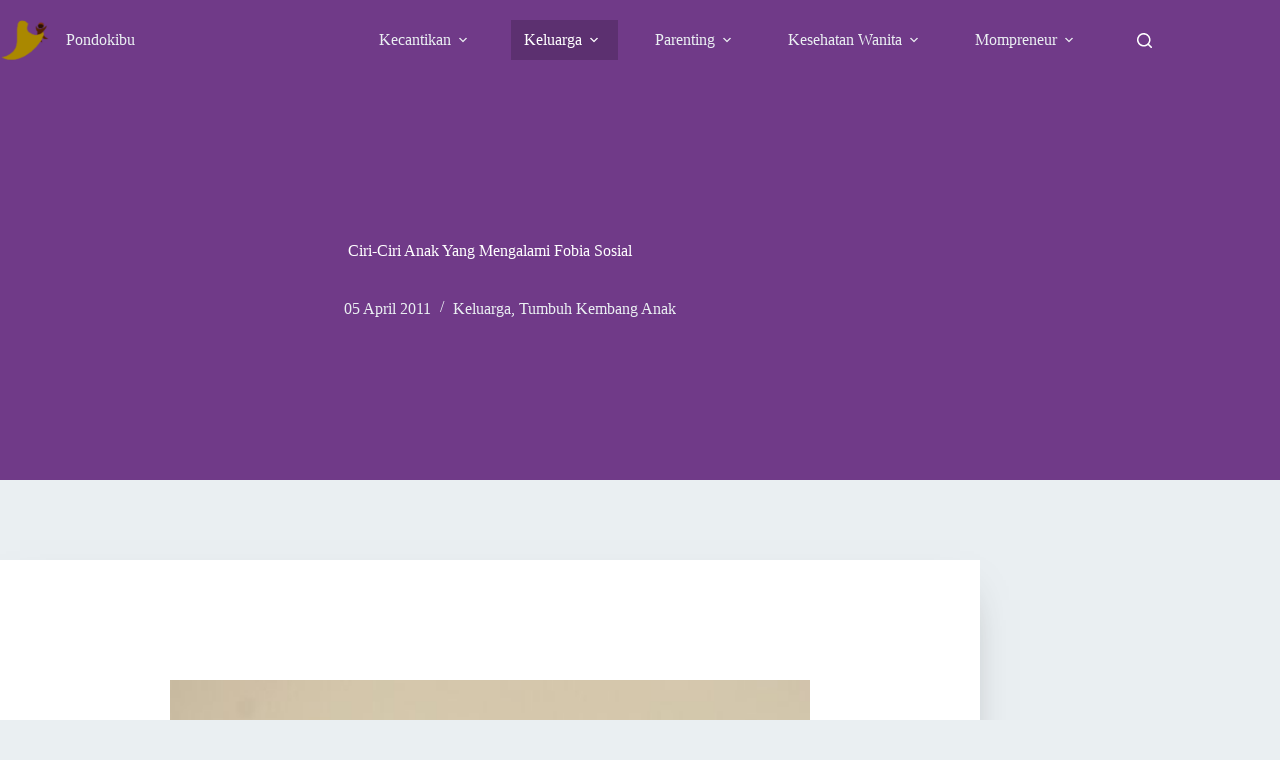

--- FILE ---
content_type: text/html; charset=UTF-8
request_url: https://pondokibu.com/ciri-ciri-anak-yang-mengalami-fobia-sosial.html
body_size: 14429
content:
<!doctype html><html lang="id"><head><meta charset="UTF-8"><meta name="viewport" content="width=device-width, initial-scale=1, maximum-scale=5, viewport-fit=cover"><link rel="profile" href="https://gmpg.org/xfn/11"><meta name='robots' content='index, follow, max-image-preview:large, max-snippet:-1, max-video-preview:-1' /><meta name="dlm-version" content="5.1.6"><title>Ciri-Ciri Anak Yang Mengalami Fobia Sosial</title><meta name="description" content="Fobia sosial adalah suatu gangguan diri yang ditandai dengan cemas, takut, berpikir negatif, dan ragu jika berhubungan dengan orang lain atau lingkungan sosial." /><link rel="canonical" href="https://pondokibu.com/ciri-ciri-anak-yang-mengalami-fobia-sosial.html" /><meta property="og:locale" content="id_ID" /><meta property="og:type" content="article" /><meta property="og:title" content="Ciri-Ciri Anak Yang Mengalami Fobia Sosial" /><meta property="og:description" content="Fobia sosial adalah suatu gangguan diri yang ditandai dengan cemas, takut, berpikir negatif, dan ragu jika berhubungan dengan orang lain atau lingkungan sosial." /><meta property="og:url" content="https://pondokibu.com/ciri-ciri-anak-yang-mengalami-fobia-sosial.html" /><meta property="og:site_name" content="Pondok Ibu" /><meta property="article:published_time" content="2011-04-05T02:43:55+00:00" /><meta property="article:modified_time" content="2015-04-23T03:47:17+00:00" /><meta property="og:image" content="https://pondokibu.com/uploads/2015/04/Ciri-Ciri-Anak-Yang-Mengalami-Fobia-Sosial.jpg" /><meta property="og:image:width" content="750" /><meta property="og:image:height" content="500" /><meta property="og:image:type" content="image/jpeg" /><meta name="author" content="Pondokibu.com" /><meta name="twitter:card" content="summary_large_image" /><meta name="twitter:label1" content="Ditulis oleh" /><meta name="twitter:data1" content="Pondokibu.com" /><meta name="twitter:label2" content="Estimasi waktu membaca" /><meta name="twitter:data2" content="1 menit" /> <script type="application/ld+json" class="yoast-schema-graph">{"@context":"https://schema.org","@graph":[{"@type":"Article","@id":"https://pondokibu.com/ciri-ciri-anak-yang-mengalami-fobia-sosial.html#article","isPartOf":{"@id":"https://pondokibu.com/ciri-ciri-anak-yang-mengalami-fobia-sosial.html"},"author":{"name":"Pondokibu.com","@id":"https://pondokibu.com/#/schema/person/0bf7ed1b0eec69df22e2e50b7f63b35f"},"headline":"Ciri-Ciri Anak Yang Mengalami Fobia Sosial","datePublished":"2011-04-05T02:43:55+00:00","dateModified":"2015-04-23T03:47:17+00:00","mainEntityOfPage":{"@id":"https://pondokibu.com/ciri-ciri-anak-yang-mengalami-fobia-sosial.html"},"wordCount":282,"publisher":{"@id":"https://pondokibu.com/#organization"},"image":{"@id":"https://pondokibu.com/ciri-ciri-anak-yang-mengalami-fobia-sosial.html#primaryimage"},"thumbnailUrl":"https://pondokibu.com/uploads/2015/04/Ciri-Ciri-Anak-Yang-Mengalami-Fobia-Sosial.jpg","keywords":["ciri-ciri anak yang fobia sosial","mengajarkan anak berinteraksi","mengatasi fobia sosial","penyebab fobia sosial"],"articleSection":["Keluarga","Tumbuh Kembang Anak"],"inLanguage":"id"},{"@type":"WebPage","@id":"https://pondokibu.com/ciri-ciri-anak-yang-mengalami-fobia-sosial.html","url":"https://pondokibu.com/ciri-ciri-anak-yang-mengalami-fobia-sosial.html","name":"Ciri-Ciri Anak Yang Mengalami Fobia Sosial","isPartOf":{"@id":"https://pondokibu.com/#website"},"primaryImageOfPage":{"@id":"https://pondokibu.com/ciri-ciri-anak-yang-mengalami-fobia-sosial.html#primaryimage"},"image":{"@id":"https://pondokibu.com/ciri-ciri-anak-yang-mengalami-fobia-sosial.html#primaryimage"},"thumbnailUrl":"https://pondokibu.com/uploads/2015/04/Ciri-Ciri-Anak-Yang-Mengalami-Fobia-Sosial.jpg","datePublished":"2011-04-05T02:43:55+00:00","dateModified":"2015-04-23T03:47:17+00:00","description":"Fobia sosial adalah suatu gangguan diri yang ditandai dengan cemas, takut, berpikir negatif, dan ragu jika berhubungan dengan orang lain atau lingkungan sosial.","breadcrumb":{"@id":"https://pondokibu.com/ciri-ciri-anak-yang-mengalami-fobia-sosial.html#breadcrumb"},"inLanguage":"id","potentialAction":[{"@type":"ReadAction","target":["https://pondokibu.com/ciri-ciri-anak-yang-mengalami-fobia-sosial.html"]}]},{"@type":"ImageObject","inLanguage":"id","@id":"https://pondokibu.com/ciri-ciri-anak-yang-mengalami-fobia-sosial.html#primaryimage","url":"https://pondokibu.com/uploads/2015/04/Ciri-Ciri-Anak-Yang-Mengalami-Fobia-Sosial.jpg","contentUrl":"https://pondokibu.com/uploads/2015/04/Ciri-Ciri-Anak-Yang-Mengalami-Fobia-Sosial.jpg","width":750,"height":500,"caption":"Ciri-Ciri Anak Yang Mengalami Fobia Sosial"},{"@type":"BreadcrumbList","@id":"https://pondokibu.com/ciri-ciri-anak-yang-mengalami-fobia-sosial.html#breadcrumb","itemListElement":[{"@type":"ListItem","position":1,"name":"Home","item":"https://pondokibu.com/"},{"@type":"ListItem","position":2,"name":"Ciri-Ciri Anak Yang Mengalami Fobia Sosial"}]},{"@type":"WebSite","@id":"https://pondokibu.com/#website","url":"https://pondokibu.com/","name":"Pondok Ibu","description":"Toko Online Herbal Terpercaya","publisher":{"@id":"https://pondokibu.com/#organization"},"potentialAction":[{"@type":"SearchAction","target":{"@type":"EntryPoint","urlTemplate":"https://pondokibu.com/?s={search_term_string}"},"query-input":{"@type":"PropertyValueSpecification","valueRequired":true,"valueName":"search_term_string"}}],"inLanguage":"id"},{"@type":"Organization","@id":"https://pondokibu.com/#organization","name":"Pondok Ibu","url":"https://pondokibu.com/","logo":{"@type":"ImageObject","inLanguage":"id","@id":"https://pondokibu.com/#/schema/logo/image/","url":"https://pondokibu.com/uploads/2018/09/favicon-192.png","contentUrl":"https://pondokibu.com/uploads/2018/09/favicon-192.png","width":192,"height":192,"caption":"Pondok Ibu"},"image":{"@id":"https://pondokibu.com/#/schema/logo/image/"}},{"@type":"Person","@id":"https://pondokibu.com/#/schema/person/0bf7ed1b0eec69df22e2e50b7f63b35f","name":"Pondokibu.com"}]}</script> <link rel="alternate" type="application/rss+xml" title="Pondok Ibu &raquo; Feed" href="https://pondokibu.com/feed" /><style id='wp-img-auto-sizes-contain-inline-css'>img:is([sizes=auto i],[sizes^="auto," i]){contain-intrinsic-size:3000px 1500px}
/*# sourceURL=wp-img-auto-sizes-contain-inline-css */</style><link rel='stylesheet' id='blocksy-dynamic-global-css' href='https://pondokibu.com/xsys/cache/autoptimize/autoptimize_single_4412685708adfec6b91a84319681f84e.php' media='all' /><link rel='stylesheet' id='wp-block-library-css' href='https://pondokibu.com/wp-includes/css/dist/block-library/style.min.css' media='all' /><style id='global-styles-inline-css'>:root{--wp--preset--aspect-ratio--square: 1;--wp--preset--aspect-ratio--4-3: 4/3;--wp--preset--aspect-ratio--3-4: 3/4;--wp--preset--aspect-ratio--3-2: 3/2;--wp--preset--aspect-ratio--2-3: 2/3;--wp--preset--aspect-ratio--16-9: 16/9;--wp--preset--aspect-ratio--9-16: 9/16;--wp--preset--color--black: #000000;--wp--preset--color--cyan-bluish-gray: #abb8c3;--wp--preset--color--white: #ffffff;--wp--preset--color--pale-pink: #f78da7;--wp--preset--color--vivid-red: #cf2e2e;--wp--preset--color--luminous-vivid-orange: #ff6900;--wp--preset--color--luminous-vivid-amber: #fcb900;--wp--preset--color--light-green-cyan: #7bdcb5;--wp--preset--color--vivid-green-cyan: #00d084;--wp--preset--color--pale-cyan-blue: #8ed1fc;--wp--preset--color--vivid-cyan-blue: #0693e3;--wp--preset--color--vivid-purple: #9b51e0;--wp--preset--color--palette-color-1: var(--theme-palette-color-1, #703A88);--wp--preset--color--palette-color-2: var(--theme-palette-color-2, #5C3070);--wp--preset--color--palette-color-3: var(--theme-palette-color-3, #333333);--wp--preset--color--palette-color-4: var(--theme-palette-color-4, #000000);--wp--preset--color--palette-color-5: var(--theme-palette-color-5, #eaeff2);--wp--preset--color--palette-color-6: var(--theme-palette-color-6, #ddd);--wp--preset--color--palette-color-7: var(--theme-palette-color-7, #f2f2f2);--wp--preset--color--palette-color-8: var(--theme-palette-color-8, #ffffff);--wp--preset--gradient--vivid-cyan-blue-to-vivid-purple: linear-gradient(135deg,rgb(6,147,227) 0%,rgb(155,81,224) 100%);--wp--preset--gradient--light-green-cyan-to-vivid-green-cyan: linear-gradient(135deg,rgb(122,220,180) 0%,rgb(0,208,130) 100%);--wp--preset--gradient--luminous-vivid-amber-to-luminous-vivid-orange: linear-gradient(135deg,rgb(252,185,0) 0%,rgb(255,105,0) 100%);--wp--preset--gradient--luminous-vivid-orange-to-vivid-red: linear-gradient(135deg,rgb(255,105,0) 0%,rgb(207,46,46) 100%);--wp--preset--gradient--very-light-gray-to-cyan-bluish-gray: linear-gradient(135deg,rgb(238,238,238) 0%,rgb(169,184,195) 100%);--wp--preset--gradient--cool-to-warm-spectrum: linear-gradient(135deg,rgb(74,234,220) 0%,rgb(151,120,209) 20%,rgb(207,42,186) 40%,rgb(238,44,130) 60%,rgb(251,105,98) 80%,rgb(254,248,76) 100%);--wp--preset--gradient--blush-light-purple: linear-gradient(135deg,rgb(255,206,236) 0%,rgb(152,150,240) 100%);--wp--preset--gradient--blush-bordeaux: linear-gradient(135deg,rgb(254,205,165) 0%,rgb(254,45,45) 50%,rgb(107,0,62) 100%);--wp--preset--gradient--luminous-dusk: linear-gradient(135deg,rgb(255,203,112) 0%,rgb(199,81,192) 50%,rgb(65,88,208) 100%);--wp--preset--gradient--pale-ocean: linear-gradient(135deg,rgb(255,245,203) 0%,rgb(182,227,212) 50%,rgb(51,167,181) 100%);--wp--preset--gradient--electric-grass: linear-gradient(135deg,rgb(202,248,128) 0%,rgb(113,206,126) 100%);--wp--preset--gradient--midnight: linear-gradient(135deg,rgb(2,3,129) 0%,rgb(40,116,252) 100%);--wp--preset--gradient--juicy-peach: linear-gradient(to right, #ffecd2 0%, #fcb69f 100%);--wp--preset--gradient--young-passion: linear-gradient(to right, #ff8177 0%, #ff867a 0%, #ff8c7f 21%, #f99185 52%, #cf556c 78%, #b12a5b 100%);--wp--preset--gradient--true-sunset: linear-gradient(to right, #fa709a 0%, #fee140 100%);--wp--preset--gradient--morpheus-den: linear-gradient(to top, #30cfd0 0%, #330867 100%);--wp--preset--gradient--plum-plate: linear-gradient(135deg, #667eea 0%, #764ba2 100%);--wp--preset--gradient--aqua-splash: linear-gradient(15deg, #13547a 0%, #80d0c7 100%);--wp--preset--gradient--love-kiss: linear-gradient(to top, #ff0844 0%, #ffb199 100%);--wp--preset--gradient--new-retrowave: linear-gradient(to top, #3b41c5 0%, #a981bb 49%, #ffc8a9 100%);--wp--preset--gradient--plum-bath: linear-gradient(to top, #cc208e 0%, #6713d2 100%);--wp--preset--gradient--high-flight: linear-gradient(to right, #0acffe 0%, #495aff 100%);--wp--preset--gradient--teen-party: linear-gradient(-225deg, #FF057C 0%, #8D0B93 50%, #321575 100%);--wp--preset--gradient--fabled-sunset: linear-gradient(-225deg, #231557 0%, #44107A 29%, #FF1361 67%, #FFF800 100%);--wp--preset--gradient--arielle-smile: radial-gradient(circle 248px at center, #16d9e3 0%, #30c7ec 47%, #46aef7 100%);--wp--preset--gradient--itmeo-branding: linear-gradient(180deg, #2af598 0%, #009efd 100%);--wp--preset--gradient--deep-blue: linear-gradient(to right, #6a11cb 0%, #2575fc 100%);--wp--preset--gradient--strong-bliss: linear-gradient(to right, #f78ca0 0%, #f9748f 19%, #fd868c 60%, #fe9a8b 100%);--wp--preset--gradient--sweet-period: linear-gradient(to top, #3f51b1 0%, #5a55ae 13%, #7b5fac 25%, #8f6aae 38%, #a86aa4 50%, #cc6b8e 62%, #f18271 75%, #f3a469 87%, #f7c978 100%);--wp--preset--gradient--purple-division: linear-gradient(to top, #7028e4 0%, #e5b2ca 100%);--wp--preset--gradient--cold-evening: linear-gradient(to top, #0c3483 0%, #a2b6df 100%, #6b8cce 100%, #a2b6df 100%);--wp--preset--gradient--mountain-rock: linear-gradient(to right, #868f96 0%, #596164 100%);--wp--preset--gradient--desert-hump: linear-gradient(to top, #c79081 0%, #dfa579 100%);--wp--preset--gradient--ethernal-constance: linear-gradient(to top, #09203f 0%, #537895 100%);--wp--preset--gradient--happy-memories: linear-gradient(-60deg, #ff5858 0%, #f09819 100%);--wp--preset--gradient--grown-early: linear-gradient(to top, #0ba360 0%, #3cba92 100%);--wp--preset--gradient--morning-salad: linear-gradient(-225deg, #B7F8DB 0%, #50A7C2 100%);--wp--preset--gradient--night-call: linear-gradient(-225deg, #AC32E4 0%, #7918F2 48%, #4801FF 100%);--wp--preset--gradient--mind-crawl: linear-gradient(-225deg, #473B7B 0%, #3584A7 51%, #30D2BE 100%);--wp--preset--gradient--angel-care: linear-gradient(-225deg, #FFE29F 0%, #FFA99F 48%, #FF719A 100%);--wp--preset--gradient--juicy-cake: linear-gradient(to top, #e14fad 0%, #f9d423 100%);--wp--preset--gradient--rich-metal: linear-gradient(to right, #d7d2cc 0%, #304352 100%);--wp--preset--gradient--mole-hall: linear-gradient(-20deg, #616161 0%, #9bc5c3 100%);--wp--preset--gradient--cloudy-knoxville: linear-gradient(120deg, #fdfbfb 0%, #ebedee 100%);--wp--preset--gradient--soft-grass: linear-gradient(to top, #c1dfc4 0%, #deecdd 100%);--wp--preset--gradient--saint-petersburg: linear-gradient(135deg, #f5f7fa 0%, #c3cfe2 100%);--wp--preset--gradient--everlasting-sky: linear-gradient(135deg, #fdfcfb 0%, #e2d1c3 100%);--wp--preset--gradient--kind-steel: linear-gradient(-20deg, #e9defa 0%, #fbfcdb 100%);--wp--preset--gradient--over-sun: linear-gradient(60deg, #abecd6 0%, #fbed96 100%);--wp--preset--gradient--premium-white: linear-gradient(to top, #d5d4d0 0%, #d5d4d0 1%, #eeeeec 31%, #efeeec 75%, #e9e9e7 100%);--wp--preset--gradient--clean-mirror: linear-gradient(45deg, #93a5cf 0%, #e4efe9 100%);--wp--preset--gradient--wild-apple: linear-gradient(to top, #d299c2 0%, #fef9d7 100%);--wp--preset--gradient--snow-again: linear-gradient(to top, #e6e9f0 0%, #eef1f5 100%);--wp--preset--gradient--confident-cloud: linear-gradient(to top, #dad4ec 0%, #dad4ec 1%, #f3e7e9 100%);--wp--preset--gradient--glass-water: linear-gradient(to top, #dfe9f3 0%, white 100%);--wp--preset--gradient--perfect-white: linear-gradient(-225deg, #E3FDF5 0%, #FFE6FA 100%);--wp--preset--font-size--small: 13px;--wp--preset--font-size--medium: 20px;--wp--preset--font-size--large: clamp(22px, 1.375rem + ((1vw - 3.2px) * 0.625), 30px);--wp--preset--font-size--x-large: clamp(30px, 1.875rem + ((1vw - 3.2px) * 1.563), 50px);--wp--preset--font-size--xx-large: clamp(45px, 2.813rem + ((1vw - 3.2px) * 2.734), 80px);--wp--preset--spacing--20: 0.44rem;--wp--preset--spacing--30: 0.67rem;--wp--preset--spacing--40: 1rem;--wp--preset--spacing--50: 1.5rem;--wp--preset--spacing--60: 2.25rem;--wp--preset--spacing--70: 3.38rem;--wp--preset--spacing--80: 5.06rem;--wp--preset--shadow--natural: 6px 6px 9px rgba(0, 0, 0, 0.2);--wp--preset--shadow--deep: 12px 12px 50px rgba(0, 0, 0, 0.4);--wp--preset--shadow--sharp: 6px 6px 0px rgba(0, 0, 0, 0.2);--wp--preset--shadow--outlined: 6px 6px 0px -3px rgb(255, 255, 255), 6px 6px rgb(0, 0, 0);--wp--preset--shadow--crisp: 6px 6px 0px rgb(0, 0, 0);}:root { --wp--style--global--content-size: var(--theme-block-max-width);--wp--style--global--wide-size: var(--theme-block-wide-max-width); }:where(body) { margin: 0; }.wp-site-blocks > .alignleft { float: left; margin-right: 2em; }.wp-site-blocks > .alignright { float: right; margin-left: 2em; }.wp-site-blocks > .aligncenter { justify-content: center; margin-left: auto; margin-right: auto; }:where(.wp-site-blocks) > * { margin-block-start: var(--theme-content-spacing); margin-block-end: 0; }:where(.wp-site-blocks) > :first-child { margin-block-start: 0; }:where(.wp-site-blocks) > :last-child { margin-block-end: 0; }:root { --wp--style--block-gap: var(--theme-content-spacing); }:root :where(.is-layout-flow) > :first-child{margin-block-start: 0;}:root :where(.is-layout-flow) > :last-child{margin-block-end: 0;}:root :where(.is-layout-flow) > *{margin-block-start: var(--theme-content-spacing);margin-block-end: 0;}:root :where(.is-layout-constrained) > :first-child{margin-block-start: 0;}:root :where(.is-layout-constrained) > :last-child{margin-block-end: 0;}:root :where(.is-layout-constrained) > *{margin-block-start: var(--theme-content-spacing);margin-block-end: 0;}:root :where(.is-layout-flex){gap: var(--theme-content-spacing);}:root :where(.is-layout-grid){gap: var(--theme-content-spacing);}.is-layout-flow > .alignleft{float: left;margin-inline-start: 0;margin-inline-end: 2em;}.is-layout-flow > .alignright{float: right;margin-inline-start: 2em;margin-inline-end: 0;}.is-layout-flow > .aligncenter{margin-left: auto !important;margin-right: auto !important;}.is-layout-constrained > .alignleft{float: left;margin-inline-start: 0;margin-inline-end: 2em;}.is-layout-constrained > .alignright{float: right;margin-inline-start: 2em;margin-inline-end: 0;}.is-layout-constrained > .aligncenter{margin-left: auto !important;margin-right: auto !important;}.is-layout-constrained > :where(:not(.alignleft):not(.alignright):not(.alignfull)){max-width: var(--wp--style--global--content-size);margin-left: auto !important;margin-right: auto !important;}.is-layout-constrained > .alignwide{max-width: var(--wp--style--global--wide-size);}body .is-layout-flex{display: flex;}.is-layout-flex{flex-wrap: wrap;align-items: center;}.is-layout-flex > :is(*, div){margin: 0;}body .is-layout-grid{display: grid;}.is-layout-grid > :is(*, div){margin: 0;}body{padding-top: 0px;padding-right: 0px;padding-bottom: 0px;padding-left: 0px;}:root :where(.wp-element-button, .wp-block-button__link){font-style: inherit;font-weight: inherit;letter-spacing: inherit;text-transform: inherit;}.has-black-color{color: var(--wp--preset--color--black) !important;}.has-cyan-bluish-gray-color{color: var(--wp--preset--color--cyan-bluish-gray) !important;}.has-white-color{color: var(--wp--preset--color--white) !important;}.has-pale-pink-color{color: var(--wp--preset--color--pale-pink) !important;}.has-vivid-red-color{color: var(--wp--preset--color--vivid-red) !important;}.has-luminous-vivid-orange-color{color: var(--wp--preset--color--luminous-vivid-orange) !important;}.has-luminous-vivid-amber-color{color: var(--wp--preset--color--luminous-vivid-amber) !important;}.has-light-green-cyan-color{color: var(--wp--preset--color--light-green-cyan) !important;}.has-vivid-green-cyan-color{color: var(--wp--preset--color--vivid-green-cyan) !important;}.has-pale-cyan-blue-color{color: var(--wp--preset--color--pale-cyan-blue) !important;}.has-vivid-cyan-blue-color{color: var(--wp--preset--color--vivid-cyan-blue) !important;}.has-vivid-purple-color{color: var(--wp--preset--color--vivid-purple) !important;}.has-palette-color-1-color{color: var(--wp--preset--color--palette-color-1) !important;}.has-palette-color-2-color{color: var(--wp--preset--color--palette-color-2) !important;}.has-palette-color-3-color{color: var(--wp--preset--color--palette-color-3) !important;}.has-palette-color-4-color{color: var(--wp--preset--color--palette-color-4) !important;}.has-palette-color-5-color{color: var(--wp--preset--color--palette-color-5) !important;}.has-palette-color-6-color{color: var(--wp--preset--color--palette-color-6) !important;}.has-palette-color-7-color{color: var(--wp--preset--color--palette-color-7) !important;}.has-palette-color-8-color{color: var(--wp--preset--color--palette-color-8) !important;}.has-black-background-color{background-color: var(--wp--preset--color--black) !important;}.has-cyan-bluish-gray-background-color{background-color: var(--wp--preset--color--cyan-bluish-gray) !important;}.has-white-background-color{background-color: var(--wp--preset--color--white) !important;}.has-pale-pink-background-color{background-color: var(--wp--preset--color--pale-pink) !important;}.has-vivid-red-background-color{background-color: var(--wp--preset--color--vivid-red) !important;}.has-luminous-vivid-orange-background-color{background-color: var(--wp--preset--color--luminous-vivid-orange) !important;}.has-luminous-vivid-amber-background-color{background-color: var(--wp--preset--color--luminous-vivid-amber) !important;}.has-light-green-cyan-background-color{background-color: var(--wp--preset--color--light-green-cyan) !important;}.has-vivid-green-cyan-background-color{background-color: var(--wp--preset--color--vivid-green-cyan) !important;}.has-pale-cyan-blue-background-color{background-color: var(--wp--preset--color--pale-cyan-blue) !important;}.has-vivid-cyan-blue-background-color{background-color: var(--wp--preset--color--vivid-cyan-blue) !important;}.has-vivid-purple-background-color{background-color: var(--wp--preset--color--vivid-purple) !important;}.has-palette-color-1-background-color{background-color: var(--wp--preset--color--palette-color-1) !important;}.has-palette-color-2-background-color{background-color: var(--wp--preset--color--palette-color-2) !important;}.has-palette-color-3-background-color{background-color: var(--wp--preset--color--palette-color-3) !important;}.has-palette-color-4-background-color{background-color: var(--wp--preset--color--palette-color-4) !important;}.has-palette-color-5-background-color{background-color: var(--wp--preset--color--palette-color-5) !important;}.has-palette-color-6-background-color{background-color: var(--wp--preset--color--palette-color-6) !important;}.has-palette-color-7-background-color{background-color: var(--wp--preset--color--palette-color-7) !important;}.has-palette-color-8-background-color{background-color: var(--wp--preset--color--palette-color-8) !important;}.has-black-border-color{border-color: var(--wp--preset--color--black) !important;}.has-cyan-bluish-gray-border-color{border-color: var(--wp--preset--color--cyan-bluish-gray) !important;}.has-white-border-color{border-color: var(--wp--preset--color--white) !important;}.has-pale-pink-border-color{border-color: var(--wp--preset--color--pale-pink) !important;}.has-vivid-red-border-color{border-color: var(--wp--preset--color--vivid-red) !important;}.has-luminous-vivid-orange-border-color{border-color: var(--wp--preset--color--luminous-vivid-orange) !important;}.has-luminous-vivid-amber-border-color{border-color: var(--wp--preset--color--luminous-vivid-amber) !important;}.has-light-green-cyan-border-color{border-color: var(--wp--preset--color--light-green-cyan) !important;}.has-vivid-green-cyan-border-color{border-color: var(--wp--preset--color--vivid-green-cyan) !important;}.has-pale-cyan-blue-border-color{border-color: var(--wp--preset--color--pale-cyan-blue) !important;}.has-vivid-cyan-blue-border-color{border-color: var(--wp--preset--color--vivid-cyan-blue) !important;}.has-vivid-purple-border-color{border-color: var(--wp--preset--color--vivid-purple) !important;}.has-palette-color-1-border-color{border-color: var(--wp--preset--color--palette-color-1) !important;}.has-palette-color-2-border-color{border-color: var(--wp--preset--color--palette-color-2) !important;}.has-palette-color-3-border-color{border-color: var(--wp--preset--color--palette-color-3) !important;}.has-palette-color-4-border-color{border-color: var(--wp--preset--color--palette-color-4) !important;}.has-palette-color-5-border-color{border-color: var(--wp--preset--color--palette-color-5) !important;}.has-palette-color-6-border-color{border-color: var(--wp--preset--color--palette-color-6) !important;}.has-palette-color-7-border-color{border-color: var(--wp--preset--color--palette-color-7) !important;}.has-palette-color-8-border-color{border-color: var(--wp--preset--color--palette-color-8) !important;}.has-vivid-cyan-blue-to-vivid-purple-gradient-background{background: var(--wp--preset--gradient--vivid-cyan-blue-to-vivid-purple) !important;}.has-light-green-cyan-to-vivid-green-cyan-gradient-background{background: var(--wp--preset--gradient--light-green-cyan-to-vivid-green-cyan) !important;}.has-luminous-vivid-amber-to-luminous-vivid-orange-gradient-background{background: var(--wp--preset--gradient--luminous-vivid-amber-to-luminous-vivid-orange) !important;}.has-luminous-vivid-orange-to-vivid-red-gradient-background{background: var(--wp--preset--gradient--luminous-vivid-orange-to-vivid-red) !important;}.has-very-light-gray-to-cyan-bluish-gray-gradient-background{background: var(--wp--preset--gradient--very-light-gray-to-cyan-bluish-gray) !important;}.has-cool-to-warm-spectrum-gradient-background{background: var(--wp--preset--gradient--cool-to-warm-spectrum) !important;}.has-blush-light-purple-gradient-background{background: var(--wp--preset--gradient--blush-light-purple) !important;}.has-blush-bordeaux-gradient-background{background: var(--wp--preset--gradient--blush-bordeaux) !important;}.has-luminous-dusk-gradient-background{background: var(--wp--preset--gradient--luminous-dusk) !important;}.has-pale-ocean-gradient-background{background: var(--wp--preset--gradient--pale-ocean) !important;}.has-electric-grass-gradient-background{background: var(--wp--preset--gradient--electric-grass) !important;}.has-midnight-gradient-background{background: var(--wp--preset--gradient--midnight) !important;}.has-juicy-peach-gradient-background{background: var(--wp--preset--gradient--juicy-peach) !important;}.has-young-passion-gradient-background{background: var(--wp--preset--gradient--young-passion) !important;}.has-true-sunset-gradient-background{background: var(--wp--preset--gradient--true-sunset) !important;}.has-morpheus-den-gradient-background{background: var(--wp--preset--gradient--morpheus-den) !important;}.has-plum-plate-gradient-background{background: var(--wp--preset--gradient--plum-plate) !important;}.has-aqua-splash-gradient-background{background: var(--wp--preset--gradient--aqua-splash) !important;}.has-love-kiss-gradient-background{background: var(--wp--preset--gradient--love-kiss) !important;}.has-new-retrowave-gradient-background{background: var(--wp--preset--gradient--new-retrowave) !important;}.has-plum-bath-gradient-background{background: var(--wp--preset--gradient--plum-bath) !important;}.has-high-flight-gradient-background{background: var(--wp--preset--gradient--high-flight) !important;}.has-teen-party-gradient-background{background: var(--wp--preset--gradient--teen-party) !important;}.has-fabled-sunset-gradient-background{background: var(--wp--preset--gradient--fabled-sunset) !important;}.has-arielle-smile-gradient-background{background: var(--wp--preset--gradient--arielle-smile) !important;}.has-itmeo-branding-gradient-background{background: var(--wp--preset--gradient--itmeo-branding) !important;}.has-deep-blue-gradient-background{background: var(--wp--preset--gradient--deep-blue) !important;}.has-strong-bliss-gradient-background{background: var(--wp--preset--gradient--strong-bliss) !important;}.has-sweet-period-gradient-background{background: var(--wp--preset--gradient--sweet-period) !important;}.has-purple-division-gradient-background{background: var(--wp--preset--gradient--purple-division) !important;}.has-cold-evening-gradient-background{background: var(--wp--preset--gradient--cold-evening) !important;}.has-mountain-rock-gradient-background{background: var(--wp--preset--gradient--mountain-rock) !important;}.has-desert-hump-gradient-background{background: var(--wp--preset--gradient--desert-hump) !important;}.has-ethernal-constance-gradient-background{background: var(--wp--preset--gradient--ethernal-constance) !important;}.has-happy-memories-gradient-background{background: var(--wp--preset--gradient--happy-memories) !important;}.has-grown-early-gradient-background{background: var(--wp--preset--gradient--grown-early) !important;}.has-morning-salad-gradient-background{background: var(--wp--preset--gradient--morning-salad) !important;}.has-night-call-gradient-background{background: var(--wp--preset--gradient--night-call) !important;}.has-mind-crawl-gradient-background{background: var(--wp--preset--gradient--mind-crawl) !important;}.has-angel-care-gradient-background{background: var(--wp--preset--gradient--angel-care) !important;}.has-juicy-cake-gradient-background{background: var(--wp--preset--gradient--juicy-cake) !important;}.has-rich-metal-gradient-background{background: var(--wp--preset--gradient--rich-metal) !important;}.has-mole-hall-gradient-background{background: var(--wp--preset--gradient--mole-hall) !important;}.has-cloudy-knoxville-gradient-background{background: var(--wp--preset--gradient--cloudy-knoxville) !important;}.has-soft-grass-gradient-background{background: var(--wp--preset--gradient--soft-grass) !important;}.has-saint-petersburg-gradient-background{background: var(--wp--preset--gradient--saint-petersburg) !important;}.has-everlasting-sky-gradient-background{background: var(--wp--preset--gradient--everlasting-sky) !important;}.has-kind-steel-gradient-background{background: var(--wp--preset--gradient--kind-steel) !important;}.has-over-sun-gradient-background{background: var(--wp--preset--gradient--over-sun) !important;}.has-premium-white-gradient-background{background: var(--wp--preset--gradient--premium-white) !important;}.has-clean-mirror-gradient-background{background: var(--wp--preset--gradient--clean-mirror) !important;}.has-wild-apple-gradient-background{background: var(--wp--preset--gradient--wild-apple) !important;}.has-snow-again-gradient-background{background: var(--wp--preset--gradient--snow-again) !important;}.has-confident-cloud-gradient-background{background: var(--wp--preset--gradient--confident-cloud) !important;}.has-glass-water-gradient-background{background: var(--wp--preset--gradient--glass-water) !important;}.has-perfect-white-gradient-background{background: var(--wp--preset--gradient--perfect-white) !important;}.has-small-font-size{font-size: var(--wp--preset--font-size--small) !important;}.has-medium-font-size{font-size: var(--wp--preset--font-size--medium) !important;}.has-large-font-size{font-size: var(--wp--preset--font-size--large) !important;}.has-x-large-font-size{font-size: var(--wp--preset--font-size--x-large) !important;}.has-xx-large-font-size{font-size: var(--wp--preset--font-size--xx-large) !important;}
:root :where(.wp-block-pullquote){font-size: clamp(0.984em, 0.984rem + ((1vw - 0.2em) * 0.645), 1.5em);line-height: 1.6;}
/*# sourceURL=global-styles-inline-css */</style><link rel='stylesheet' id='parent-style-css' href='https://pondokibu.com/xsys/cache/autoptimize/autoptimize_single_0fe68df8e2e1159f9c3299797ad55a16.php' media='all' /><link rel='stylesheet' id='blocksy-fonts-font-source-google-css' href='https://pondokibu.com/xsys/cache/autoptimize/autoptimize_single_29b37ec21512b8b1b1e0b42fa0822c6f.php' media='all' /><link rel='stylesheet' id='ct-main-styles-css' href='https://pondokibu.com/xsys/themes/blocksy/static/bundle/main.min.css' media='all' /><link rel='stylesheet' id='ct-page-title-styles-css' href='https://pondokibu.com/xsys/themes/blocksy/static/bundle/page-title.min.css' media='all' /><link rel='stylesheet' id='ct-posts-nav-styles-css' href='https://pondokibu.com/xsys/themes/blocksy/static/bundle/posts-nav.min.css' media='all' /><link rel='stylesheet' id='ct-share-box-styles-css' href='https://pondokibu.com/xsys/themes/blocksy/static/bundle/share-box.min.css' media='all' />  <script async src="https://www.googletagmanager.com/gtag/js?id=G-3ZWGS2NN7Q"></script> <script>window.dataLayer = window.dataLayer || [];
		function gtag(){dataLayer.push(arguments);}
		gtag('js', new Date());

		gtag('config', 'G-3ZWGS2NN7Q');</script> <link rel='shortlink' href='https://pondokibu.com/?p=4809' /> <noscript><link rel='stylesheet' href='https://pondokibu.com/xsys/themes/blocksy/static/bundle/no-scripts.min.css' type='text/css'></noscript><link rel="icon" href="https://pondokibu.com/uploads/2016/06/logo.png" sizes="32x32" /><link rel="icon" href="https://pondokibu.com/uploads/2016/06/logo.png" sizes="192x192" /><link rel="apple-touch-icon" href="https://pondokibu.com/uploads/2016/06/logo.png" /><meta name="msapplication-TileImage" content="https://pondokibu.com/uploads/2016/06/logo.png" /></head><body class="wp-singular post-template-default single single-post postid-4809 single-format-standard wp-custom-logo wp-embed-responsive wp-theme-blocksy wp-child-theme-blocksy-child" data-link="type-3" data-prefix="single_blog_post" data-header="type-1:sticky" data-footer="type-1" itemscope="itemscope" itemtype="https://schema.org/Blog"> <a class="skip-link screen-reader-text" href="#main">Skip to content</a><div class="ct-drawer-canvas" data-location="start"><div id="search-modal" class="ct-panel" data-behaviour="modal" role="dialog" aria-label="Search modal" inert><div class="ct-panel-actions"> <button class="ct-toggle-close" data-type="type-1" aria-label="Close search modal"> <svg class="ct-icon" width="12" height="12" viewBox="0 0 15 15"><path d="M1 15a1 1 0 01-.71-.29 1 1 0 010-1.41l5.8-5.8-5.8-5.8A1 1 0 011.7.29l5.8 5.8 5.8-5.8a1 1 0 011.41 1.41l-5.8 5.8 5.8 5.8a1 1 0 01-1.41 1.41l-5.8-5.8-5.8 5.8A1 1 0 011 15z"/></svg> </button></div><div class="ct-panel-content"><form role="search" method="get" class="ct-search-form"  action="https://pondokibu.com/" aria-haspopup="listbox" data-live-results=""> <input
 type="search" class="modal-field"		placeholder="Search"
 value=""
 name="s"
 autocomplete="off"
 title="Search for..."
 aria-label="Search for..."
 ><div class="ct-search-form-controls"> <button type="submit" class="wp-element-button" data-button="icon" aria-label="Search button"> <svg class="ct-icon ct-search-button-content" aria-hidden="true" width="15" height="15" viewBox="0 0 15 15"><path d="M14.8,13.7L12,11c0.9-1.2,1.5-2.6,1.5-4.2c0-3.7-3-6.8-6.8-6.8S0,3,0,6.8s3,6.8,6.8,6.8c1.6,0,3.1-0.6,4.2-1.5l2.8,2.8c0.1,0.1,0.3,0.2,0.5,0.2s0.4-0.1,0.5-0.2C15.1,14.5,15.1,14,14.8,13.7z M1.5,6.8c0-2.9,2.4-5.2,5.2-5.2S12,3.9,12,6.8S9.6,12,6.8,12S1.5,9.6,1.5,6.8z"/></svg> <span class="ct-ajax-loader"> <svg viewBox="0 0 24 24"> <circle cx="12" cy="12" r="10" opacity="0.2" fill="none" stroke="currentColor" stroke-miterlimit="10" stroke-width="2"/> <path d="m12,2c5.52,0,10,4.48,10,10" fill="none" stroke="currentColor" stroke-linecap="round" stroke-miterlimit="10" stroke-width="2"> <animateTransform
 attributeName="transform"
 attributeType="XML"
 type="rotate"
 dur="0.6s"
 from="0 12 12"
 to="360 12 12"
 repeatCount="indefinite"
 /> </path> </svg> </span> </button> <input type="hidden" name="post_type" value="post"></div><div class="screen-reader-text" aria-live="polite" role="status"> No results</div></form></div></div><div id="offcanvas" class="ct-panel ct-header" data-behaviour="modal" role="dialog" aria-label="Offcanvas modal" inert=""><div class="ct-panel-actions"> <button class="ct-toggle-close" data-type="type-1" aria-label="Close drawer"> <svg class="ct-icon" width="12" height="12" viewBox="0 0 15 15"><path d="M1 15a1 1 0 01-.71-.29 1 1 0 010-1.41l5.8-5.8-5.8-5.8A1 1 0 011.7.29l5.8 5.8 5.8-5.8a1 1 0 011.41 1.41l-5.8 5.8 5.8 5.8a1 1 0 01-1.41 1.41l-5.8-5.8-5.8 5.8A1 1 0 011 15z"/></svg> </button></div><div class="ct-panel-content" data-device="desktop"><div class="ct-panel-content-inner"></div></div><div class="ct-panel-content" data-device="mobile"><div class="ct-panel-content-inner"><nav
 class="mobile-menu menu-container has-submenu"
 data-id="mobile-menu" data-interaction="click" data-toggle-type="type-1" data-submenu-dots="yes"	aria-label="utama"><ul id="menu-utama-1" class=""><li class="menu-item menu-item-type-taxonomy menu-item-object-category menu-item-has-children menu-item-34635"><span class="ct-sub-menu-parent"><a href="https://pondokibu.com/category/kecantikan" class="ct-menu-link">Kecantikan</a><button class="ct-toggle-dropdown-mobile" aria-label="Expand dropdown menu" aria-haspopup="true" aria-expanded="false"><svg class="ct-icon toggle-icon-2" width="15" height="15" viewBox="0 0 15 15" aria-hidden="true"><path d="M14.1,6.6H8.4V0.9C8.4,0.4,8,0,7.5,0S6.6,0.4,6.6,0.9v5.7H0.9C0.4,6.6,0,7,0,7.5s0.4,0.9,0.9,0.9h5.7v5.7C6.6,14.6,7,15,7.5,15s0.9-0.4,0.9-0.9V8.4h5.7C14.6,8.4,15,8,15,7.5S14.6,6.6,14.1,6.6z"/></svg></button></span><ul class="sub-menu"><li class="menu-item menu-item-type-taxonomy menu-item-object-category menu-item-34637"><a href="https://pondokibu.com/category/kesehatan-wanita" class="ct-menu-link">Kesehatan Wanita</a></li><li class="menu-item menu-item-type-taxonomy menu-item-object-category menu-item-46824"><a href="https://pondokibu.com/category/kecantikan/perawatan-rambut-kecantikan" class="ct-menu-link">Perawatan Rambut</a></li><li class="menu-item menu-item-type-taxonomy menu-item-object-category menu-item-46820"><a href="https://pondokibu.com/category/kecantikan/perawatan-wajah-kecantikan" class="ct-menu-link">Perawatan Wajah</a></li><li class="menu-item menu-item-type-taxonomy menu-item-object-category menu-item-46760"><a href="https://pondokibu.com/category/kecantikan/perawatan-tubuh-kecantikan" class="ct-menu-link">Perawatan Tubuh</a></li><li class="menu-item menu-item-type-taxonomy menu-item-object-category menu-item-46823"><a href="https://pondokibu.com/category/kecantikan/perawatan-kaki" class="ct-menu-link">Perawatan Kaki</a></li></ul></li><li class="menu-item menu-item-type-taxonomy menu-item-object-category current-post-ancestor current-menu-parent current-post-parent menu-item-has-children menu-item-46764"><span class="ct-sub-menu-parent"><a href="https://pondokibu.com/category/keluarga-bahagia" class="ct-menu-link">Keluarga</a><button class="ct-toggle-dropdown-mobile" aria-label="Expand dropdown menu" aria-haspopup="true" aria-expanded="false"><svg class="ct-icon toggle-icon-2" width="15" height="15" viewBox="0 0 15 15" aria-hidden="true"><path d="M14.1,6.6H8.4V0.9C8.4,0.4,8,0,7.5,0S6.6,0.4,6.6,0.9v5.7H0.9C0.4,6.6,0,7,0,7.5s0.4,0.9,0.9,0.9h5.7v5.7C6.6,14.6,7,15,7.5,15s0.9-0.4,0.9-0.9V8.4h5.7C14.6,8.4,15,8,15,7.5S14.6,6.6,14.1,6.6z"/></svg></button></span><ul class="sub-menu"><li class="menu-item menu-item-type-taxonomy menu-item-object-category menu-item-46762"><a href="https://pondokibu.com/category/kesehatan/pasutri-kesehatan" class="ct-menu-link">Pasutri</a></li><li class="menu-item menu-item-type-taxonomy menu-item-object-category menu-item-46763"><a href="https://pondokibu.com/category/rumah-tangga" class="ct-menu-link">Rumah Tangga</a></li><li class="menu-item menu-item-type-taxonomy menu-item-object-category menu-item-46825"><a href="https://pondokibu.com/category/keluarga-bahagia/spirit-motivasi" class="ct-menu-link">Motivasi</a></li></ul></li><li class="menu-item menu-item-type-taxonomy menu-item-object-category menu-item-has-children menu-item-46761"><span class="ct-sub-menu-parent"><a href="https://pondokibu.com/category/parenting" class="ct-menu-link">Parenting</a><button class="ct-toggle-dropdown-mobile" aria-label="Expand dropdown menu" aria-haspopup="true" aria-expanded="false"><svg class="ct-icon toggle-icon-2" width="15" height="15" viewBox="0 0 15 15" aria-hidden="true"><path d="M14.1,6.6H8.4V0.9C8.4,0.4,8,0,7.5,0S6.6,0.4,6.6,0.9v5.7H0.9C0.4,6.6,0,7,0,7.5s0.4,0.9,0.9,0.9h5.7v5.7C6.6,14.6,7,15,7.5,15s0.9-0.4,0.9-0.9V8.4h5.7C14.6,8.4,15,8,15,7.5S14.6,6.6,14.1,6.6z"/></svg></button></span><ul class="sub-menu"><li class="menu-item menu-item-type-taxonomy menu-item-object-category menu-item-35276"><a href="https://pondokibu.com/category/kesehatan/kehamilankelahiran" class="ct-menu-link">Kehamilan &amp; Kelahiran</a></li><li class="menu-item menu-item-type-taxonomy menu-item-object-category menu-item-35277"><a href="https://pondokibu.com/category/kesehatan/bayi-anak" class="ct-menu-link">Bayi &amp; Anak</a></li><li class="menu-item menu-item-type-taxonomy menu-item-object-category current-post-ancestor current-menu-parent current-post-parent menu-item-46822"><a href="https://pondokibu.com/category/tumbuh-kembang-anak" class="ct-menu-link">Tumbuh Kembang Anak</a></li><li class="menu-item menu-item-type-taxonomy menu-item-object-category menu-item-46821"><a href="https://pondokibu.com/category/pendidikan-psikologi-anak" class="ct-menu-link">Pendidikan &amp; Psikologi</a></li></ul></li><li class="menu-item menu-item-type-taxonomy menu-item-object-category menu-item-has-children menu-item-46826"><span class="ct-sub-menu-parent"><a href="https://pondokibu.com/category/kesehatan-wanita" class="ct-menu-link">Kesehatan Wanita</a><button class="ct-toggle-dropdown-mobile" aria-label="Expand dropdown menu" aria-haspopup="true" aria-expanded="false"><svg class="ct-icon toggle-icon-2" width="15" height="15" viewBox="0 0 15 15" aria-hidden="true"><path d="M14.1,6.6H8.4V0.9C8.4,0.4,8,0,7.5,0S6.6,0.4,6.6,0.9v5.7H0.9C0.4,6.6,0,7,0,7.5s0.4,0.9,0.9,0.9h5.7v5.7C6.6,14.6,7,15,7.5,15s0.9-0.4,0.9-0.9V8.4h5.7C14.6,8.4,15,8,15,7.5S14.6,6.6,14.1,6.6z"/></svg></button></span><ul class="sub-menu"><li class="menu-item menu-item-type-taxonomy menu-item-object-category menu-item-46827"><a href="https://pondokibu.com/category/kesehatan-wanita/kanker-kista-kesehatan" class="ct-menu-link">Kanker Kista</a></li><li class="menu-item menu-item-type-taxonomy menu-item-object-category menu-item-46828"><a href="https://pondokibu.com/category/kesehatan-wanita/kanker-payudara-kesehatan" class="ct-menu-link">Kanker Payudara</a></li><li class="menu-item menu-item-type-taxonomy menu-item-object-category menu-item-46829"><a href="https://pondokibu.com/category/kesehatan-wanita/kanker-serviks-kesehatan" class="ct-menu-link">Kanker Serviks</a></li><li class="menu-item menu-item-type-taxonomy menu-item-object-category menu-item-46830"><a href="https://pondokibu.com/category/kesehatan-wanita/keputihan-kesehatan" class="ct-menu-link">Keputihan</a></li><li class="menu-item menu-item-type-taxonomy menu-item-object-category menu-item-46831"><a href="https://pondokibu.com/category/kesehatan-wanita/perawatan-payudara-kecantikan" class="ct-menu-link">Perawatan Payudara</a></li></ul></li><li class="menu-item menu-item-type-taxonomy menu-item-object-category menu-item-has-children menu-item-46832"><span class="ct-sub-menu-parent"><a href="https://pondokibu.com/category/mompreneur" class="ct-menu-link">Mompreneur</a><button class="ct-toggle-dropdown-mobile" aria-label="Expand dropdown menu" aria-haspopup="true" aria-expanded="false"><svg class="ct-icon toggle-icon-2" width="15" height="15" viewBox="0 0 15 15" aria-hidden="true"><path d="M14.1,6.6H8.4V0.9C8.4,0.4,8,0,7.5,0S6.6,0.4,6.6,0.9v5.7H0.9C0.4,6.6,0,7,0,7.5s0.4,0.9,0.9,0.9h5.7v5.7C6.6,14.6,7,15,7.5,15s0.9-0.4,0.9-0.9V8.4h5.7C14.6,8.4,15,8,15,7.5S14.6,6.6,14.1,6.6z"/></svg></button></span><ul class="sub-menu"><li class="menu-item menu-item-type-taxonomy menu-item-object-category menu-item-46833"><a href="https://pondokibu.com/category/mompreneur/bisnis-wanita" class="ct-menu-link">Ide Bisnis</a></li><li class="menu-item menu-item-type-taxonomy menu-item-object-category menu-item-46834"><a href="https://pondokibu.com/category/mompreneur/profil-mompreneur" class="ct-menu-link">Profil Mompreneur</a></li><li class="menu-item menu-item-type-taxonomy menu-item-object-category menu-item-46835"><a href="https://pondokibu.com/category/mompreneur/tips-ruang-kreasi" class="ct-menu-link">Tips &amp; Trik Bisnis</a></li></ul></li></ul></nav></div></div></div></div><div id="main-container"><header id="header" class="ct-header" data-id="type-1" itemscope="" itemtype="https://schema.org/WPHeader"><div data-device="desktop"><div class="ct-sticky-container"><div data-sticky="slide"><div data-row="middle" data-column-set="2"><div class="ct-container"><div data-column="start" data-placements="1"><div data-items="primary"><div	class="site-branding"
 data-id="logo"	data-logo="left"	itemscope="itemscope" itemtype="https://schema.org/Organization"> <a href="https://pondokibu.com/" class="site-logo-container" rel="home" itemprop="url" ><noscript><img width="60" height="60" src="https://pondokibu.com/uploads/2016/06/logo.png" class="sticky-logo" alt="Pondok Ibu" decoding="async" /></noscript><img width="60" height="60" src='data:image/svg+xml,%3Csvg%20xmlns=%22http://www.w3.org/2000/svg%22%20viewBox=%220%200%2060%2060%22%3E%3C/svg%3E' data-src="https://pondokibu.com/uploads/2016/06/logo.png" class="lazyload sticky-logo" alt="Pondok Ibu" decoding="async" /><noscript><img width="60" height="60" src="https://pondokibu.com/uploads/2016/06/logo.png" class="default-logo" alt="Pondok Ibu" decoding="async" /></noscript><img width="60" height="60" src='data:image/svg+xml,%3Csvg%20xmlns=%22http://www.w3.org/2000/svg%22%20viewBox=%220%200%2060%2060%22%3E%3C/svg%3E' data-src="https://pondokibu.com/uploads/2016/06/logo.png" class="lazyload default-logo" alt="Pondok Ibu" decoding="async" /></a><div class="site-title-container"> <span class="site-title " itemprop="name"><a href="https://pondokibu.com/" rel="home" itemprop="url">Pondokibu</a></span></div></div></div></div><div data-column="end" data-placements="1"><div data-items="primary"><nav
 id="header-menu-1"
 class="header-menu-1 menu-container"
 data-id="menu" data-interaction="hover"	data-menu="type-3"
 data-dropdown="type-1:solid"		data-responsive="no"	itemscope="" itemtype="https://schema.org/SiteNavigationElement"	aria-label="utama"><ul id="menu-utama" class="menu"><li id="menu-item-34635" class="menu-item menu-item-type-taxonomy menu-item-object-category menu-item-has-children menu-item-34635 animated-submenu-block"><a href="https://pondokibu.com/category/kecantikan" class="ct-menu-link">Kecantikan<span class="ct-toggle-dropdown-desktop"><svg class="ct-icon" width="8" height="8" viewBox="0 0 15 15" aria-hidden="true"><path d="M2.1,3.2l5.4,5.4l5.4-5.4L15,4.3l-7.5,7.5L0,4.3L2.1,3.2z"/></svg></span></a><button class="ct-toggle-dropdown-desktop-ghost" aria-label="Expand dropdown menu" aria-haspopup="true" aria-expanded="false"></button><ul class="sub-menu"><li id="menu-item-34637" class="menu-item menu-item-type-taxonomy menu-item-object-category menu-item-34637"><a href="https://pondokibu.com/category/kesehatan-wanita" class="ct-menu-link">Kesehatan Wanita</a></li><li id="menu-item-46824" class="menu-item menu-item-type-taxonomy menu-item-object-category menu-item-46824"><a href="https://pondokibu.com/category/kecantikan/perawatan-rambut-kecantikan" class="ct-menu-link">Perawatan Rambut</a></li><li id="menu-item-46820" class="menu-item menu-item-type-taxonomy menu-item-object-category menu-item-46820"><a href="https://pondokibu.com/category/kecantikan/perawatan-wajah-kecantikan" class="ct-menu-link">Perawatan Wajah</a></li><li id="menu-item-46760" class="menu-item menu-item-type-taxonomy menu-item-object-category menu-item-46760"><a href="https://pondokibu.com/category/kecantikan/perawatan-tubuh-kecantikan" class="ct-menu-link">Perawatan Tubuh</a></li><li id="menu-item-46823" class="menu-item menu-item-type-taxonomy menu-item-object-category menu-item-46823"><a href="https://pondokibu.com/category/kecantikan/perawatan-kaki" class="ct-menu-link">Perawatan Kaki</a></li></ul></li><li id="menu-item-46764" class="menu-item menu-item-type-taxonomy menu-item-object-category current-post-ancestor current-menu-parent current-post-parent menu-item-has-children menu-item-46764 animated-submenu-block"><a href="https://pondokibu.com/category/keluarga-bahagia" class="ct-menu-link">Keluarga<span class="ct-toggle-dropdown-desktop"><svg class="ct-icon" width="8" height="8" viewBox="0 0 15 15" aria-hidden="true"><path d="M2.1,3.2l5.4,5.4l5.4-5.4L15,4.3l-7.5,7.5L0,4.3L2.1,3.2z"/></svg></span></a><button class="ct-toggle-dropdown-desktop-ghost" aria-label="Expand dropdown menu" aria-haspopup="true" aria-expanded="false"></button><ul class="sub-menu"><li id="menu-item-46762" class="menu-item menu-item-type-taxonomy menu-item-object-category menu-item-46762"><a href="https://pondokibu.com/category/kesehatan/pasutri-kesehatan" class="ct-menu-link">Pasutri</a></li><li id="menu-item-46763" class="menu-item menu-item-type-taxonomy menu-item-object-category menu-item-46763"><a href="https://pondokibu.com/category/rumah-tangga" class="ct-menu-link">Rumah Tangga</a></li><li id="menu-item-46825" class="menu-item menu-item-type-taxonomy menu-item-object-category menu-item-46825"><a href="https://pondokibu.com/category/keluarga-bahagia/spirit-motivasi" class="ct-menu-link">Motivasi</a></li></ul></li><li id="menu-item-46761" class="menu-item menu-item-type-taxonomy menu-item-object-category menu-item-has-children menu-item-46761 animated-submenu-block"><a href="https://pondokibu.com/category/parenting" class="ct-menu-link">Parenting<span class="ct-toggle-dropdown-desktop"><svg class="ct-icon" width="8" height="8" viewBox="0 0 15 15" aria-hidden="true"><path d="M2.1,3.2l5.4,5.4l5.4-5.4L15,4.3l-7.5,7.5L0,4.3L2.1,3.2z"/></svg></span></a><button class="ct-toggle-dropdown-desktop-ghost" aria-label="Expand dropdown menu" aria-haspopup="true" aria-expanded="false"></button><ul class="sub-menu"><li id="menu-item-35276" class="menu-item menu-item-type-taxonomy menu-item-object-category menu-item-35276"><a href="https://pondokibu.com/category/kesehatan/kehamilankelahiran" class="ct-menu-link">Kehamilan &amp; Kelahiran</a></li><li id="menu-item-35277" class="menu-item menu-item-type-taxonomy menu-item-object-category menu-item-35277"><a href="https://pondokibu.com/category/kesehatan/bayi-anak" class="ct-menu-link">Bayi &amp; Anak</a></li><li id="menu-item-46822" class="menu-item menu-item-type-taxonomy menu-item-object-category current-post-ancestor current-menu-parent current-post-parent menu-item-46822"><a href="https://pondokibu.com/category/tumbuh-kembang-anak" class="ct-menu-link">Tumbuh Kembang Anak</a></li><li id="menu-item-46821" class="menu-item menu-item-type-taxonomy menu-item-object-category menu-item-46821"><a href="https://pondokibu.com/category/pendidikan-psikologi-anak" class="ct-menu-link">Pendidikan &amp; Psikologi</a></li></ul></li><li id="menu-item-46826" class="menu-item menu-item-type-taxonomy menu-item-object-category menu-item-has-children menu-item-46826 animated-submenu-block"><a href="https://pondokibu.com/category/kesehatan-wanita" class="ct-menu-link">Kesehatan Wanita<span class="ct-toggle-dropdown-desktop"><svg class="ct-icon" width="8" height="8" viewBox="0 0 15 15" aria-hidden="true"><path d="M2.1,3.2l5.4,5.4l5.4-5.4L15,4.3l-7.5,7.5L0,4.3L2.1,3.2z"/></svg></span></a><button class="ct-toggle-dropdown-desktop-ghost" aria-label="Expand dropdown menu" aria-haspopup="true" aria-expanded="false"></button><ul class="sub-menu"><li id="menu-item-46827" class="menu-item menu-item-type-taxonomy menu-item-object-category menu-item-46827"><a href="https://pondokibu.com/category/kesehatan-wanita/kanker-kista-kesehatan" class="ct-menu-link">Kanker Kista</a></li><li id="menu-item-46828" class="menu-item menu-item-type-taxonomy menu-item-object-category menu-item-46828"><a href="https://pondokibu.com/category/kesehatan-wanita/kanker-payudara-kesehatan" class="ct-menu-link">Kanker Payudara</a></li><li id="menu-item-46829" class="menu-item menu-item-type-taxonomy menu-item-object-category menu-item-46829"><a href="https://pondokibu.com/category/kesehatan-wanita/kanker-serviks-kesehatan" class="ct-menu-link">Kanker Serviks</a></li><li id="menu-item-46830" class="menu-item menu-item-type-taxonomy menu-item-object-category menu-item-46830"><a href="https://pondokibu.com/category/kesehatan-wanita/keputihan-kesehatan" class="ct-menu-link">Keputihan</a></li><li id="menu-item-46831" class="menu-item menu-item-type-taxonomy menu-item-object-category menu-item-46831"><a href="https://pondokibu.com/category/kesehatan-wanita/perawatan-payudara-kecantikan" class="ct-menu-link">Perawatan Payudara</a></li></ul></li><li id="menu-item-46832" class="menu-item menu-item-type-taxonomy menu-item-object-category menu-item-has-children menu-item-46832 animated-submenu-block"><a href="https://pondokibu.com/category/mompreneur" class="ct-menu-link">Mompreneur<span class="ct-toggle-dropdown-desktop"><svg class="ct-icon" width="8" height="8" viewBox="0 0 15 15" aria-hidden="true"><path d="M2.1,3.2l5.4,5.4l5.4-5.4L15,4.3l-7.5,7.5L0,4.3L2.1,3.2z"/></svg></span></a><button class="ct-toggle-dropdown-desktop-ghost" aria-label="Expand dropdown menu" aria-haspopup="true" aria-expanded="false"></button><ul class="sub-menu"><li id="menu-item-46833" class="menu-item menu-item-type-taxonomy menu-item-object-category menu-item-46833"><a href="https://pondokibu.com/category/mompreneur/bisnis-wanita" class="ct-menu-link">Ide Bisnis</a></li><li id="menu-item-46834" class="menu-item menu-item-type-taxonomy menu-item-object-category menu-item-46834"><a href="https://pondokibu.com/category/mompreneur/profil-mompreneur" class="ct-menu-link">Profil Mompreneur</a></li><li id="menu-item-46835" class="menu-item menu-item-type-taxonomy menu-item-object-category menu-item-46835"><a href="https://pondokibu.com/category/mompreneur/tips-ruang-kreasi" class="ct-menu-link">Tips &amp; Trik Bisnis</a></li></ul></li></ul></nav> <button
 class="ct-header-search ct-toggle "
 data-toggle-panel="#search-modal"
 aria-controls="search-modal"
 aria-label="Search"
 data-label="left"
 data-id="search"> <span class="ct-label ct-hidden-sm ct-hidden-md ct-hidden-lg" aria-hidden="true">Search</span> <svg class="ct-icon" aria-hidden="true" width="15" height="15" viewBox="0 0 15 15"><path d="M14.8,13.7L12,11c0.9-1.2,1.5-2.6,1.5-4.2c0-3.7-3-6.8-6.8-6.8S0,3,0,6.8s3,6.8,6.8,6.8c1.6,0,3.1-0.6,4.2-1.5l2.8,2.8c0.1,0.1,0.3,0.2,0.5,0.2s0.4-0.1,0.5-0.2C15.1,14.5,15.1,14,14.8,13.7z M1.5,6.8c0-2.9,2.4-5.2,5.2-5.2S12,3.9,12,6.8S9.6,12,6.8,12S1.5,9.6,1.5,6.8z"/></svg></button></div></div></div></div></div></div></div><div data-device="mobile"><div class="ct-sticky-container"><div data-sticky="slide"><div data-row="middle" data-column-set="2"><div class="ct-container"><div data-column="start" data-placements="1"><div data-items="primary"><div	class="site-branding"
 data-id="logo"	data-logo="left"	> <a href="https://pondokibu.com/" class="site-logo-container" rel="home" itemprop="url" ><noscript><img width="60" height="60" src="https://pondokibu.com/uploads/2016/06/logo.png" class="sticky-logo" alt="Pondok Ibu" decoding="async" /></noscript><img width="60" height="60" src='data:image/svg+xml,%3Csvg%20xmlns=%22http://www.w3.org/2000/svg%22%20viewBox=%220%200%2060%2060%22%3E%3C/svg%3E' data-src="https://pondokibu.com/uploads/2016/06/logo.png" class="lazyload sticky-logo" alt="Pondok Ibu" decoding="async" /><noscript><img width="60" height="60" src="https://pondokibu.com/uploads/2016/06/logo.png" class="default-logo" alt="Pondok Ibu" decoding="async" /></noscript><img width="60" height="60" src='data:image/svg+xml,%3Csvg%20xmlns=%22http://www.w3.org/2000/svg%22%20viewBox=%220%200%2060%2060%22%3E%3C/svg%3E' data-src="https://pondokibu.com/uploads/2016/06/logo.png" class="lazyload default-logo" alt="Pondok Ibu" decoding="async" /></a><div class="site-title-container"> <span class="site-title "><a href="https://pondokibu.com/" rel="home" >Pondokibu</a></span></div></div></div></div><div data-column="end" data-placements="1"><div data-items="primary"> <button
 class="ct-header-trigger ct-toggle "
 data-toggle-panel="#offcanvas"
 aria-controls="offcanvas"
 data-design="simple"
 data-label="right"
 aria-label="Menu"
 data-id="trigger"> <span class="ct-label ct-hidden-sm ct-hidden-md ct-hidden-lg" aria-hidden="true">Menu</span> <svg class="ct-icon" width="18" height="14" viewBox="0 0 18 14" data-type="type-1" aria-hidden="true"> <rect y="0.00" width="18" height="1.7" rx="1"/> <rect y="6.15" width="18" height="1.7" rx="1"/> <rect y="12.3" width="18" height="1.7" rx="1"/> </svg></button></div></div></div></div></div></div></div></header><main id="main" class="site-main hfeed" itemscope="itemscope" itemtype="https://schema.org/CreativeWork"><div class="hero-section" data-type="type-2"><header class="entry-header ct-container-narrow"><h1 class="page-title" itemprop="headline">Ciri-Ciri Anak Yang Mengalami Fobia Sosial</h1><ul class="entry-meta" data-type="simple:slash" ><li class="meta-date" itemprop="datePublished"><time class="ct-meta-element-date" datetime="2011-04-05T09:43:55+07:00">05 April 2011</time></li><li class="meta-categories" data-type="simple"><a href="https://pondokibu.com/category/keluarga-bahagia" rel="tag" class="ct-term-4298">Keluarga</a>, <a href="https://pondokibu.com/category/tumbuh-kembang-anak" rel="tag" class="ct-term-21">Tumbuh Kembang Anak</a></li></ul></header></div><div
 class="ct-container-full"
 data-content="narrow"		data-vertical-spacing="top:bottom"><article
 id="post-4809"
 class="post-4809 post type-post status-publish format-standard has-post-thumbnail hentry category-keluarga-bahagia category-tumbuh-kembang-anak tag-ciri-ciri-anak-yang-fobia-sosial tag-mengajarkan-anak-berinteraksi tag-mengatasi-fobia-sosial tag-penyebab-fobia-sosial"><figure class="ct-featured-image "><div class="ct-media-container"><noscript><img width="720" height="480" src="https://pondokibu.com/uploads/2015/04/Ciri-Ciri-Anak-Yang-Mengalami-Fobia-Sosial-720x480.jpg" class="attachment-large size-large wp-post-image" alt="Ciri-Ciri Anak Yang Mengalami Fobia Sosial" loading="lazy" decoding="async" srcset="https://pondokibu.com/uploads/2015/04/Ciri-Ciri-Anak-Yang-Mengalami-Fobia-Sosial-720x480.jpg 720w, https://pondokibu.com/uploads/2015/04/Ciri-Ciri-Anak-Yang-Mengalami-Fobia-Sosial-360x240.jpg 360w, https://pondokibu.com/uploads/2015/04/Ciri-Ciri-Anak-Yang-Mengalami-Fobia-Sosial-120x80.jpg 120w, https://pondokibu.com/uploads/2015/04/Ciri-Ciri-Anak-Yang-Mengalami-Fobia-Sosial.jpg 750w" sizes="auto, (max-width: 720px) 100vw, 720px" itemprop="image" style="aspect-ratio: 16/9;" /></noscript><img width="720" height="480" src='data:image/svg+xml,%3Csvg%20xmlns=%22http://www.w3.org/2000/svg%22%20viewBox=%220%200%20720%20480%22%3E%3C/svg%3E' data-src="https://pondokibu.com/uploads/2015/04/Ciri-Ciri-Anak-Yang-Mengalami-Fobia-Sosial-720x480.jpg" class="lazyload attachment-large size-large wp-post-image" alt="Ciri-Ciri Anak Yang Mengalami Fobia Sosial" loading="lazy" decoding="async" data-srcset="https://pondokibu.com/uploads/2015/04/Ciri-Ciri-Anak-Yang-Mengalami-Fobia-Sosial-720x480.jpg 720w, https://pondokibu.com/uploads/2015/04/Ciri-Ciri-Anak-Yang-Mengalami-Fobia-Sosial-360x240.jpg 360w, https://pondokibu.com/uploads/2015/04/Ciri-Ciri-Anak-Yang-Mengalami-Fobia-Sosial-120x80.jpg 120w, https://pondokibu.com/uploads/2015/04/Ciri-Ciri-Anak-Yang-Mengalami-Fobia-Sosial.jpg 750w" data-sizes="auto, (max-width: 720px) 100vw, 720px" itemprop="image" style="aspect-ratio: 16/9;" /></div></figure><div class="entry-content is-layout-constrained"><p><img fetchpriority="high" decoding="async" class="aligncenter size-large wp-image-31127" src="https://pondokibu.com/uploads/2015/04/Ciri-Ciri-Anak-Yang-Mengalami-Fobia-Sosial-720x480.jpg" alt="Ciri-Ciri Anak Yang Mengalami Fobia Sosial" width="720" height="480" srcset="https://pondokibu.com/uploads/2015/04/Ciri-Ciri-Anak-Yang-Mengalami-Fobia-Sosial-720x480.jpg 720w, https://pondokibu.com/uploads/2015/04/Ciri-Ciri-Anak-Yang-Mengalami-Fobia-Sosial-360x240.jpg 360w, https://pondokibu.com/uploads/2015/04/Ciri-Ciri-Anak-Yang-Mengalami-Fobia-Sosial-120x80.jpg 120w, https://pondokibu.com/uploads/2015/04/Ciri-Ciri-Anak-Yang-Mengalami-Fobia-Sosial.jpg 750w" sizes="(max-width: 720px) 100vw, 720px" />Fobia sosial adalah suatu gangguan diri yang ditandai dengan cemas, takut, berpikir negatif, dan ragu jika berhubungan dengan orang lain atau lingkungan sosial. Fobia sosial merupakan salah satu kecemasan yang sering menghingapi anak-anak sampai remaja (Geldard dan Geldard 2000). Fobia sosial pada anak-anak akan muncul pada umur enam tahun. Fobia sosial pada anak-anak akan mengakibatkan anak itu menghindar dari orang lain dan fobia sosilal jarang mengalami perbaikan spontan. Akibatnya menunjukkan perilku menjauh (avodance behaviour).Salah satu jenis Fobia yang paling umum dialami anak-anak adalah Fobia social yaitu rasa takut pada orang lain dan situasi social. Fobia ini tidak sama dengan sifat pemalu. Anak-anak yang mengalami Fobia ini mengalami rasa takut yang teramat sangat sehingga mereka sulit untuk bertemu orang baru, pergi sekolah, atau bergabung dengan teman-teman. Berikut ini beberapa tanda anak yang mengalami Fobia social</p><ol style="text-align: justify;"><li>Anak merasa sangat takut ketika bertemu dengan orang baru</li><li>Anak takut menatap mata orang lain dan ia jarang berbicara pada siapapun yang dikenalnya</li><li>Anak merasa sangat sulit untuk berbicara di sekolah, pada guru, atau dalam kelompok</li><li>Anak menghindari sebagian besar situasi social, bahkan yang tampaknya menyenangkan. Oleh katrena itu , anak hanya punya sedikit sekali teman</li><li>Anak merasa sangat gelisah ketika berada di keramaian</li></ol><p><strong>Pencegahan Fobia sosial</strong></p><p>Fobia sosial dapat dicegah sehingga tidak sampai berlarut-larut salah satunya adalah pola asuh yang mengajarkan pada anak untuk percaya diri, Memberikan motivasi untuk terus maju dan biarkan anak-anak ntuk berkawan denan siapa saja , asalkan masih dalam batas yang wajar. Dan Orangtua juga harus mengajarkan pada anak pentingnya berinteraksi dengan orang lain dan lingkungan sekitar karena manusia adalah makhluk sosial yang sangat bergantung dengan orang lain.</p><p><strong>Mulyadi, Seto</strong>. <em>Membantu Anak Balita Mengelola Ketakutan</em>. Jakarta : Erlangga for Kids.</p><pre>Sumber Gambar : https://img-fotki.yandex.ru/get/15485/138773308.14/0_146b57_9d3017af_orig.jpg</pre></div><div class="entry-tags is-width-constrained "><span class="ct-module-title">Tag</span><div class="entry-tags-items"><a href="https://pondokibu.com/tag/ciri-ciri-anak-yang-fobia-sosial" rel="tag"><span>#</span> ciri-ciri anak yang fobia sosial</a><a href="https://pondokibu.com/tag/mengajarkan-anak-berinteraksi" rel="tag"><span>#</span> mengajarkan anak berinteraksi</a><a href="https://pondokibu.com/tag/mengatasi-fobia-sosial" rel="tag"><span>#</span> mengatasi fobia sosial</a><a href="https://pondokibu.com/tag/penyebab-fobia-sosial" rel="tag"><span>#</span> penyebab fobia sosial</a></div></div><div class="ct-share-box is-width-constrained" data-location="bottom" data-type="type-2" ><div data-color="official" data-icons-type="custom:solid"> <a href="https://www.facebook.com/sharer/sharer.php?u=https%3A%2F%2Fpondokibu.com%2Fciri-ciri-anak-yang-mengalami-fobia-sosial.html" data-network="facebook" aria-label="Facebook" style="--official-color: #557dbc" rel="noopener noreferrer nofollow"> <span class="ct-icon-container"> <svg
 width="20px"
 height="20px"
 viewBox="0 0 20 20"
 aria-hidden="true"> <path d="M20,10.1c0-5.5-4.5-10-10-10S0,4.5,0,10.1c0,5,3.7,9.1,8.4,9.9v-7H5.9v-2.9h2.5V7.9C8.4,5.4,9.9,4,12.2,4c1.1,0,2.2,0.2,2.2,0.2v2.5h-1.3c-1.2,0-1.6,0.8-1.6,1.6v1.9h2.8L13.9,13h-2.3v7C16.3,19.2,20,15.1,20,10.1z"/> </svg> </span> </a> <a href="https://twitter.com/intent/tweet?url=https%3A%2F%2Fpondokibu.com%2Fciri-ciri-anak-yang-mengalami-fobia-sosial.html&amp;text=Ciri-Ciri%20Anak%20Yang%20Mengalami%20Fobia%20Sosial" data-network="twitter" aria-label="X (Twitter)" style="--official-color: #000000" rel="noopener noreferrer nofollow"> <span class="ct-icon-container"> <svg
 width="20px"
 height="20px"
 viewBox="0 0 20 20"
 aria-hidden="true"> <path d="M2.9 0C1.3 0 0 1.3 0 2.9v14.3C0 18.7 1.3 20 2.9 20h14.3c1.6 0 2.9-1.3 2.9-2.9V2.9C20 1.3 18.7 0 17.1 0H2.9zm13.2 3.8L11.5 9l5.5 7.2h-4.3l-3.3-4.4-3.8 4.4H3.4l5-5.7-5.3-6.7h4.4l3 4 3.5-4h2.1zM14.4 15 6.8 5H5.6l7.7 10h1.1z"/> </svg> </span> </a> <a href="https://t.me/share/url?url=https%3A%2F%2Fpondokibu.com%2Fciri-ciri-anak-yang-mengalami-fobia-sosial.html&amp;text=Ciri-Ciri%20Anak%20Yang%20Mengalami%20Fobia%20Sosial" data-network="telegram" aria-label="Telegram" style="--official-color: #229cce" rel="noopener noreferrer nofollow"> <span class="ct-icon-container"> <svg
 width="20px"
 height="20px"
 viewBox="0 0 20 20"
 aria-hidden="true"> <path d="M19.9,3.1l-3,14.2c-0.2,1-0.8,1.3-1.7,0.8l-4.6-3.4l-2.2,2.1c-0.2,0.2-0.5,0.5-0.9,0.5l0.3-4.7L16.4,5c0.4-0.3-0.1-0.5-0.6-0.2L5.3,11.4L0.7,10c-1-0.3-1-1,0.2-1.5l17.7-6.8C19.5,1.4,20.2,1.9,19.9,3.1z"/> </svg> </span> </a> <a href="whatsapp://send?text=https%3A%2F%2Fpondokibu.com%2Fciri-ciri-anak-yang-mengalami-fobia-sosial.html" data-network="whatsapp" aria-label="WhatsApp" style="--official-color: #5bba67" rel="noopener noreferrer nofollow"> <span class="ct-icon-container"> <svg
 width="20px"
 height="20px"
 viewBox="0 0 20 20"
 aria-hidden="true"> <path d="M10,0C4.5,0,0,4.5,0,10c0,1.9,0.5,3.6,1.4,5.1L0.1,20l5-1.3C6.5,19.5,8.2,20,10,20c5.5,0,10-4.5,10-10S15.5,0,10,0zM6.6,5.3c0.2,0,0.3,0,0.5,0c0.2,0,0.4,0,0.6,0.4c0.2,0.5,0.7,1.7,0.8,1.8c0.1,0.1,0.1,0.3,0,0.4C8.3,8.2,8.3,8.3,8.1,8.5C8,8.6,7.9,8.8,7.8,8.9C7.7,9,7.5,9.1,7.7,9.4c0.1,0.2,0.6,1.1,1.4,1.7c0.9,0.8,1.7,1.1,2,1.2c0.2,0.1,0.4,0.1,0.5-0.1c0.1-0.2,0.6-0.7,0.8-1c0.2-0.2,0.3-0.2,0.6-0.1c0.2,0.1,1.4,0.7,1.7,0.8s0.4,0.2,0.5,0.3c0.1,0.1,0.1,0.6-0.1,1.2c-0.2,0.6-1.2,1.1-1.7,1.2c-0.5,0-0.9,0.2-3-0.6c-2.5-1-4.1-3.6-4.2-3.7c-0.1-0.2-1-1.3-1-2.6c0-1.2,0.6-1.8,0.9-2.1C6.1,5.4,6.4,5.3,6.6,5.3z"/> </svg> </span> </a></div></div><nav class="post-navigation is-width-constrained " > <a href="https://pondokibu.com/menyelesaikan-pertengkaran-antara-anak.html" class="nav-item-prev"><figure class="ct-media-container  ct-hidden-sm ct-hidden-md ct-hidden-lg"><noscript><img width="360" height="368" src="https://pondokibu.com/uploads/2015/04/Menyelesaikan-Pertengkaran-Antara-Anak-360x368.jpg" class="attachment-medium size-medium wp-post-image" alt="Menyelesaikan Pertengkaran Antara Anak" loading="lazy" decoding="async" srcset="https://pondokibu.com/uploads/2015/04/Menyelesaikan-Pertengkaran-Antara-Anak-360x368.jpg 360w, https://pondokibu.com/uploads/2015/04/Menyelesaikan-Pertengkaran-Antara-Anak-120x123.jpg 120w, https://pondokibu.com/uploads/2015/04/Menyelesaikan-Pertengkaran-Antara-Anak-60x60.jpg 60w, https://pondokibu.com/uploads/2015/04/Menyelesaikan-Pertengkaran-Antara-Anak.jpg 581w" sizes="auto, (max-width: 360px) 100vw, 360px" itemprop="image" style="aspect-ratio: 1/1;" /></noscript><img width="360" height="368" src='data:image/svg+xml,%3Csvg%20xmlns=%22http://www.w3.org/2000/svg%22%20viewBox=%220%200%20360%20368%22%3E%3C/svg%3E' data-src="https://pondokibu.com/uploads/2015/04/Menyelesaikan-Pertengkaran-Antara-Anak-360x368.jpg" class="lazyload attachment-medium size-medium wp-post-image" alt="Menyelesaikan Pertengkaran Antara Anak" loading="lazy" decoding="async" data-srcset="https://pondokibu.com/uploads/2015/04/Menyelesaikan-Pertengkaran-Antara-Anak-360x368.jpg 360w, https://pondokibu.com/uploads/2015/04/Menyelesaikan-Pertengkaran-Antara-Anak-120x123.jpg 120w, https://pondokibu.com/uploads/2015/04/Menyelesaikan-Pertengkaran-Antara-Anak-60x60.jpg 60w, https://pondokibu.com/uploads/2015/04/Menyelesaikan-Pertengkaran-Antara-Anak.jpg 581w" data-sizes="auto, (max-width: 360px) 100vw, 360px" itemprop="image" style="aspect-ratio: 1/1;" /><svg width="20px" height="15px" viewBox="0 0 20 15" fill="#ffffff"><polygon points="0,7.5 5.5,13 6.4,12.1 2.4,8.1 20,8.1 20,6.9 2.4,6.9 6.4,2.9 5.5,2 "/></svg></figure><div class="item-content"> <span class="item-label"> Previous <span>Pos</span> </span> <span class="item-title "> Menyelesaikan Pertengkaran Antara Anak </span></div> </a> <a href="https://pondokibu.com/tips-cara-memperkenalkan-tempat-atau-situasi-baru-pada-anak.html" class="nav-item-next"><div class="item-content"> <span class="item-label"> Next <span>Pos</span> </span> <span class="item-title "> Tips Cara Memperkenalkan Tempat Atau Situasi Baru Pada Anak </span></div><figure class="ct-media-container  ct-hidden-sm ct-hidden-md ct-hidden-lg"><noscript><img width="360" height="238" src="https://pondokibu.com/uploads/2015/04/Tips-Cara-Memperkenalkan-Tempat-Atau-Situasi-Baru-Pada-Anak-360x238.jpg" class="attachment-medium size-medium wp-post-image" alt="Tips Cara Memperkenalkan Tempat Atau Situasi Baru Pada Anak" loading="lazy" decoding="async" srcset="https://pondokibu.com/uploads/2015/04/Tips-Cara-Memperkenalkan-Tempat-Atau-Situasi-Baru-Pada-Anak-360x238.jpg 360w, https://pondokibu.com/uploads/2015/04/Tips-Cara-Memperkenalkan-Tempat-Atau-Situasi-Baru-Pada-Anak-720x476.jpg 720w, https://pondokibu.com/uploads/2015/04/Tips-Cara-Memperkenalkan-Tempat-Atau-Situasi-Baru-Pada-Anak-120x79.jpg 120w, https://pondokibu.com/uploads/2015/04/Tips-Cara-Memperkenalkan-Tempat-Atau-Situasi-Baru-Pada-Anak.jpg 852w" sizes="auto, (max-width: 360px) 100vw, 360px" itemprop="image" style="aspect-ratio: 1/1;" /></noscript><img width="360" height="238" src='data:image/svg+xml,%3Csvg%20xmlns=%22http://www.w3.org/2000/svg%22%20viewBox=%220%200%20360%20238%22%3E%3C/svg%3E' data-src="https://pondokibu.com/uploads/2015/04/Tips-Cara-Memperkenalkan-Tempat-Atau-Situasi-Baru-Pada-Anak-360x238.jpg" class="lazyload attachment-medium size-medium wp-post-image" alt="Tips Cara Memperkenalkan Tempat Atau Situasi Baru Pada Anak" loading="lazy" decoding="async" data-srcset="https://pondokibu.com/uploads/2015/04/Tips-Cara-Memperkenalkan-Tempat-Atau-Situasi-Baru-Pada-Anak-360x238.jpg 360w, https://pondokibu.com/uploads/2015/04/Tips-Cara-Memperkenalkan-Tempat-Atau-Situasi-Baru-Pada-Anak-720x476.jpg 720w, https://pondokibu.com/uploads/2015/04/Tips-Cara-Memperkenalkan-Tempat-Atau-Situasi-Baru-Pada-Anak-120x79.jpg 120w, https://pondokibu.com/uploads/2015/04/Tips-Cara-Memperkenalkan-Tempat-Atau-Situasi-Baru-Pada-Anak.jpg 852w" data-sizes="auto, (max-width: 360px) 100vw, 360px" itemprop="image" style="aspect-ratio: 1/1;" /><svg width="20px" height="15px" viewBox="0 0 20 15" fill="#ffffff"><polygon points="14.5,2 13.6,2.9 17.6,6.9 0,6.9 0,8.1 17.6,8.1 13.6,12.1 14.5,13 20,7.5 "/></svg></figure> </a></nav></article></div><div class="ct-related-posts-container" ><div class="ct-container-narrow"><div
 class="ct-related-posts"
 ><h3 class="ct-module-title"> Artikel Lainnnya</h3><div class="ct-related-posts-items" data-layout="grid"><article  itemscope="itemscope" itemtype="https://schema.org/CreativeWork"><div id="post-33469" class="post-33469 post type-post status-publish format-standard has-post-thumbnail hentry category-tumbuh-kembang-anak tag-merangsang-motorik-anak"><h4 class="related-entry-title"><a href="https://pondokibu.com/cara-merangsang-motorik-anak-usia-1-5-tahun.html" rel="bookmark">Cara Merangsang Motorik Anak Usia 1-5 Tahun</a></h4><ul class="entry-meta" data-type="simple:slash" data-id="58a381" ><li class="meta-date" itemprop="datePublished"><time class="ct-meta-element-date" datetime="2016-10-11T14:12:37+07:00">11 Oktober 2016</time></li><li class="meta-categories" data-type="simple"><a href="https://pondokibu.com/category/tumbuh-kembang-anak" rel="tag" class="ct-term-21">Tumbuh Kembang Anak</a></li></ul></div></article><article  itemscope="itemscope" itemtype="https://schema.org/CreativeWork"><div id="post-23933" class="post-23933 post type-post status-publish format-standard has-post-thumbnail hentry category-keluarga-bahagia category-tumbuh-kembang-anak tag-anak tag-orang-tua tag-tumbuh-kembang-anak"><h4 class="related-entry-title"><a href="https://pondokibu.com/stop-menceritakan-kekurangan-anak.html" rel="bookmark">STOP Menceritakan Kekurangan Anak</a></h4><ul class="entry-meta" data-type="simple:slash" data-id="b2e576" ><li class="meta-date" itemprop="datePublished"><time class="ct-meta-element-date" datetime="2014-04-19T10:48:50+07:00">19 April 2014</time></li><li class="meta-categories" data-type="simple"><a href="https://pondokibu.com/category/keluarga-bahagia" rel="tag" class="ct-term-4298">Keluarga</a>, <a href="https://pondokibu.com/category/tumbuh-kembang-anak" rel="tag" class="ct-term-21">Tumbuh Kembang Anak</a></li></ul></div></article><article  itemscope="itemscope" itemtype="https://schema.org/CreativeWork"><div id="post-263" class="post-263 post type-post status-publish format-standard has-post-thumbnail hentry category-tumbuh-kembang-anak tag-perkembangan-otak-anak"><h4 class="related-entry-title"><a href="https://pondokibu.com/4-kunci-perkembangan-otak-anak.html" rel="bookmark">4 Kunci Perkembangan Otak Anak</a></h4><ul class="entry-meta" data-type="simple:slash" data-id="80ef6a" ><li class="meta-date" itemprop="datePublished"><time class="ct-meta-element-date" datetime="2009-01-25T02:26:51+07:00">25 Januari 2009</time></li><li class="meta-categories" data-type="simple"><a href="https://pondokibu.com/category/tumbuh-kembang-anak" rel="tag" class="ct-term-21">Tumbuh Kembang Anak</a></li></ul></div></article><article  itemscope="itemscope" itemtype="https://schema.org/CreativeWork"><div id="post-6226" class="post-6226 post type-post status-publish format-standard has-post-thumbnail hentry category-keluarga-bahagia category-tumbuh-kembang-anak tag-bayi tag-bermain tag-mengasah-pertumbuhan-otak tag-permainan-bayi tag-permainan-mencerdaskan-otak tag-permainan-untuk-pertumbuhan-otak"><h4 class="related-entry-title"><a href="https://pondokibu.com/permainan-untuk-pertumbuhan-otak-bayi-anda.html" rel="bookmark">Permainan Untuk Pertumbuhan Otak Bayi Anda</a></h4><ul class="entry-meta" data-type="simple:slash" data-id="008b28" ><li class="meta-date" itemprop="datePublished"><time class="ct-meta-element-date" datetime="2012-02-03T09:58:19+07:00">03 Februari 2012</time></li><li class="meta-categories" data-type="simple"><a href="https://pondokibu.com/category/keluarga-bahagia" rel="tag" class="ct-term-4298">Keluarga</a>, <a href="https://pondokibu.com/category/tumbuh-kembang-anak" rel="tag" class="ct-term-21">Tumbuh Kembang Anak</a></li></ul></div></article></div></div></div></div></main><footer id="footer" class="ct-footer" data-id="type-1" itemscope="" itemtype="https://schema.org/WPFooter"><div data-row="bottom"><div class="ct-container"><div data-column="copyright"><div
 class="ct-footer-copyright"
 data-id="copyright"><p>Copyright © 2026 - Pondokibu</p></div></div><div data-column="socials"><div
 class="ct-footer-socials"
 data-id="socials"><div class="ct-social-box" data-color="custom" data-icon-size="custom" data-icons-type="simple" > <a href="http://TVBisnis" data-network="facebook" aria-label="Facebook" target="_blank" rel="noopener noreferrer nofollow"> <span class="ct-icon-container"> <svg
 width="20px"
 height="20px"
 viewBox="0 0 20 20"
 aria-hidden="true"> <path d="M20,10.1c0-5.5-4.5-10-10-10S0,4.5,0,10.1c0,5,3.7,9.1,8.4,9.9v-7H5.9v-2.9h2.5V7.9C8.4,5.4,9.9,4,12.2,4c1.1,0,2.2,0.2,2.2,0.2v2.5h-1.3c-1.2,0-1.6,0.8-1.6,1.6v1.9h2.8L13.9,13h-2.3v7C16.3,19.2,20,15.1,20,10.1z"/> </svg> </span> </a> <a href="#" data-network="twitter" aria-label="X (Twitter)" target="_blank" rel="noopener noreferrer nofollow"> <span class="ct-icon-container"> <svg
 width="20px"
 height="20px"
 viewBox="0 0 20 20"
 aria-hidden="true"> <path d="M2.9 0C1.3 0 0 1.3 0 2.9v14.3C0 18.7 1.3 20 2.9 20h14.3c1.6 0 2.9-1.3 2.9-2.9V2.9C20 1.3 18.7 0 17.1 0H2.9zm13.2 3.8L11.5 9l5.5 7.2h-4.3l-3.3-4.4-3.8 4.4H3.4l5-5.7-5.3-6.7h4.4l3 4 3.5-4h2.1zM14.4 15 6.8 5H5.6l7.7 10h1.1z"/> </svg> </span> </a> <a href="http://TVBisnis" data-network="instagram" aria-label="Instagram" target="_blank" rel="noopener noreferrer nofollow"> <span class="ct-icon-container"> <svg
 width="20"
 height="20"
 viewBox="0 0 20 20"
 aria-hidden="true"> <circle cx="10" cy="10" r="3.3"/> <path d="M14.2,0H5.8C2.6,0,0,2.6,0,5.8v8.3C0,17.4,2.6,20,5.8,20h8.3c3.2,0,5.8-2.6,5.8-5.8V5.8C20,2.6,17.4,0,14.2,0zM10,15c-2.8,0-5-2.2-5-5s2.2-5,5-5s5,2.2,5,5S12.8,15,10,15z M15.8,5C15.4,5,15,4.6,15,4.2s0.4-0.8,0.8-0.8s0.8,0.4,0.8,0.8S16.3,5,15.8,5z"/> </svg> </span> </a></div></div></div></div></div></footer></div> <script type="speculationrules">{"prefetch":[{"source":"document","where":{"and":[{"href_matches":"/*"},{"not":{"href_matches":["/wp-*.php","/wp-admin/*","/uploads/*","/xsys/*","/xsys/libs/*","/xsys/themes/blocksy-child/*","/xsys/themes/blocksy/*","/*\\?(.+)"]}},{"not":{"selector_matches":"a[rel~=\"nofollow\"]"}},{"not":{"selector_matches":".no-prefetch, .no-prefetch a"}}]},"eagerness":"conservative"}]}</script> <div class="ct-drawer-canvas" data-location="end"><div class="ct-drawer-inner"> <a href="#main-container" class="ct-back-to-top ct-hidden-sm"
 data-shape="square"
 data-alignment="right"
 title="Go to top" aria-label="Go to top" hidden> <svg class="ct-icon" width="15" height="15" viewBox="0 0 20 20"><path d="M10,0L9.4,0.6L0.8,9.1l1.2,1.2l7.1-7.1V20h1.7V3.3l7.1,7.1l1.2-1.2l-8.5-8.5L10,0z"/></svg> </a></div></div><noscript><style>.lazyload{display:none;}</style></noscript><script data-noptimize="1">window.lazySizesConfig=window.lazySizesConfig||{};window.lazySizesConfig.loadMode=1;</script><script async data-noptimize="1" src='https://pondokibu.com/xsys/libs/autoptimize/classes/external/js/lazysizes.min.js'></script><script id="ct-scripts-js-extra">var ct_localizations = {"ajax_url":"https://pondokibu.com/wp-admin/admin-ajax.php","public_url":"https://pondokibu.com/xsys/themes/blocksy/static/bundle/","rest_url":"https://pondokibu.com/wp-json/","search_url":"https://pondokibu.com/search/QUERY_STRING","show_more_text":"Show more","more_text":"More","search_live_results":"Search results","search_live_no_results":"No results","search_live_no_result":"No results","search_live_one_result":"You got %s result. Please press Tab to select it.","search_live_many_results":"You got %s results. Please press Tab to select one.","search_live_stock_status_texts":{"instock":"In stock","outofstock":"Out of stock"},"clipboard_copied":"Copied!","clipboard_failed":"Failed to Copy","expand_submenu":"Expand dropdown menu","collapse_submenu":"Collapse dropdown menu","dynamic_js_chunks":[{"id":"blocksy_sticky_header","selector":"header [data-sticky]","url":"https://pondokibu.com/xsys/libs/blocksy-companion/static/bundle/sticky.js?ver=2.1.25"}],"dynamic_styles":{"lazy_load":"https://pondokibu.com/xsys/themes/blocksy/static/bundle/non-critical-styles.min.css?ver=2.1.25","search_lazy":"https://pondokibu.com/xsys/themes/blocksy/static/bundle/non-critical-search-styles.min.css?ver=2.1.25","back_to_top":"https://pondokibu.com/xsys/themes/blocksy/static/bundle/back-to-top.min.css?ver=2.1.25"},"dynamic_styles_selectors":[{"selector":".ct-header-cart, #woo-cart-panel","url":"https://pondokibu.com/xsys/themes/blocksy/static/bundle/cart-header-element-lazy.min.css?ver=2.1.25"},{"selector":".flexy","url":"https://pondokibu.com/xsys/themes/blocksy/static/bundle/flexy.min.css?ver=2.1.25"},{"selector":"#account-modal","url":"https://pondokibu.com/xsys/libs/blocksy-companion/static/bundle/header-account-modal-lazy.min.css?ver=2.1.25"},{"selector":".ct-header-account","url":"https://pondokibu.com/xsys/libs/blocksy-companion/static/bundle/header-account-dropdown-lazy.min.css?ver=2.1.25"}],"login_generic_error_msg":"An unexpected error occurred. Please try again later."};
//# sourceURL=ct-scripts-js-extra</script> <script src="https://pondokibu.com/xsys/cache/autoptimize/autoptimize_single_cbb6cd6281df90abc262b50ab3f7fd56.php" id="ct-scripts-js"></script> <script type="text/javascript" id="js-elmtwk-public">jQuery(document).ready(function($){
$("body").on("contextmenu",function(e){return false;});$("body").bind("cut copy paste",function (e){e.preventDefault();});});</script> </body></html>

<!-- Page cached by LiteSpeed Cache 7.7 on 2026-01-19 04:16:44 -->